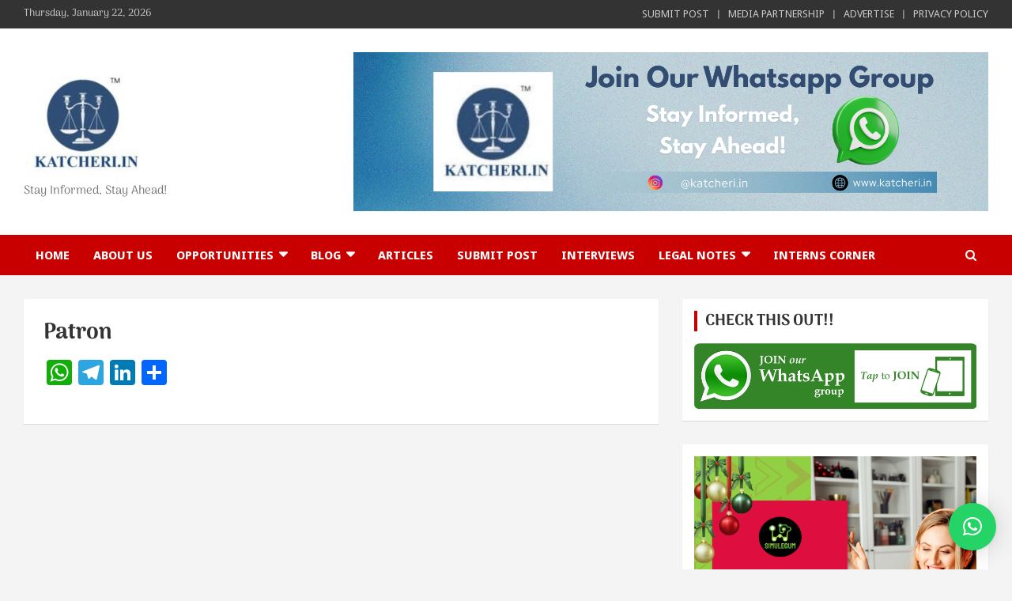

--- FILE ---
content_type: text/html; charset=utf-8
request_url: https://www.google.com/recaptcha/api2/aframe
body_size: 250
content:
<!DOCTYPE HTML><html><head><meta http-equiv="content-type" content="text/html; charset=UTF-8"></head><body><script nonce="8lWvbXi4AM-9b5nNBg5-JA">/** Anti-fraud and anti-abuse applications only. See google.com/recaptcha */ try{var clients={'sodar':'https://pagead2.googlesyndication.com/pagead/sodar?'};window.addEventListener("message",function(a){try{if(a.source===window.parent){var b=JSON.parse(a.data);var c=clients[b['id']];if(c){var d=document.createElement('img');d.src=c+b['params']+'&rc='+(localStorage.getItem("rc::a")?sessionStorage.getItem("rc::b"):"");window.document.body.appendChild(d);sessionStorage.setItem("rc::e",parseInt(sessionStorage.getItem("rc::e")||0)+1);localStorage.setItem("rc::h",'1769024198012');}}}catch(b){}});window.parent.postMessage("_grecaptcha_ready", "*");}catch(b){}</script></body></html>